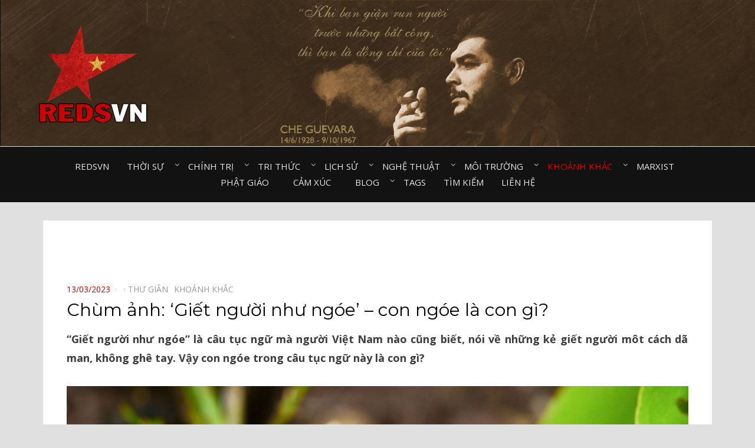

--- FILE ---
content_type: text/html; charset=UTF-8
request_url: https://redsvn.net/chum-anh-giet-nguoi-nhu-ngoe-con-ngoe-la-con-gi/
body_size: 11137
content:
<!DOCTYPE html>
<html lang="en-US" prefix="og: http://ogp.me/ns# fb: http://ogp.me/ns/fb#">
<head>
<meta charset="UTF-8">
<meta name="viewport" content="width=device-width, initial-scale=1.0">
<link rel="profile" href="http://gmpg.org/xfn/11">
<link rel="pingback" href="https://redsvn.net/xmlrpc.php" />

<meta name='robots' content='index, follow, max-image-preview:large, max-snippet:-1, max-video-preview:-1' />
	<style>img:is([sizes="auto" i], [sizes^="auto," i]) { contain-intrinsic-size: 3000px 1500px }</style>
	
	<!-- This site is optimized with the Yoast SEO plugin v24.7 - https://yoast.com/wordpress/plugins/seo/ -->
	<title>Chùm ảnh: &#039;Giết người như ngóe&#039; - con ngóe là con gì? - Redsvn.net</title>
	<link rel="canonical" href="https://redsvn.net/chum-anh-giet-nguoi-nhu-ngoe-con-ngoe-la-con-gi/" />
	<meta property="og:locale" content="en_US" />
	<meta property="og:type" content="article" />
	<meta property="og:title" content="Chùm ảnh: &#039;Giết người như ngóe&#039; - con ngóe là con gì? - Redsvn.net" />
	<meta property="og:description" content="&quot;Giết người như ngóe&quot; là câu tục ngữ mà người Việt Nam nào cũng biết, nói về những kẻ giết người môt cách dã man, không ghê tay. Vậy con ngóe trong câu tục ngữ này là con gì?" />
	<meta property="og:url" content="https://redsvn.net/chum-anh-giet-nguoi-nhu-ngoe-con-ngoe-la-con-gi/" />
	<meta property="og:site_name" content="Redsvn.net" />
	<meta property="article:publisher" content="https://www.facebook.com/Reds.vn" />
	<meta property="article:published_time" content="2023-03-13T07:25:42+00:00" />
	<meta property="article:modified_time" content="2023-05-29T04:40:59+00:00" />
	<meta property="og:image" content="http://redsvn.net/wp-content/uploads/2099/05/Fejervarya-limnocharis-09.jpg" />
	<meta name="author" content="admin" />
	<meta name="twitter:card" content="summary_large_image" />
	<meta name="twitter:image" content="http://redsvn.net/wp-content/uploads/2099/05/Fejervarya-limnocharis-09.jpg" />
	<meta name="twitter:label1" content="Written by" />
	<meta name="twitter:data1" content="admin" />
	<meta name="twitter:label2" content="Est. reading time" />
	<meta name="twitter:data2" content="5 minutes" />
	<script type="application/ld+json" class="yoast-schema-graph">{"@context":"https://schema.org","@graph":[{"@type":"Article","@id":"https://redsvn.net/chum-anh-giet-nguoi-nhu-ngoe-con-ngoe-la-con-gi/#article","isPartOf":{"@id":"https://redsvn.net/chum-anh-giet-nguoi-nhu-ngoe-con-ngoe-la-con-gi/"},"author":{"name":"admin","@id":"https://redsvn.net/#/schema/person/46beac167f1e5fae2b753d98a7d45a02"},"headline":"Chùm ảnh: &#8216;Giết người như ngóe&#8217; &#8211; con ngóe là con gì?","datePublished":"2023-03-13T07:25:42+00:00","dateModified":"2023-05-29T04:40:59+00:00","mainEntityOfPage":{"@id":"https://redsvn.net/chum-anh-giet-nguoi-nhu-ngoe-con-ngoe-la-con-gi/"},"wordCount":670,"publisher":{"@id":"https://redsvn.net/#organization"},"image":{"@id":"https://redsvn.net/chum-anh-giet-nguoi-nhu-ngoe-con-ngoe-la-con-gi/#primaryimage"},"thumbnailUrl":"http://redsvn.net/wp-content/uploads/2099/05/Fejervarya-limnocharis-09.jpg","keywords":["Thiên nhiên","Động vật","Lưỡng cư"],"articleSection":["Thư giãn⠀","Khoảnh khắc⠀"],"inLanguage":"en-US"},{"@type":"WebPage","@id":"https://redsvn.net/chum-anh-giet-nguoi-nhu-ngoe-con-ngoe-la-con-gi/","url":"https://redsvn.net/chum-anh-giet-nguoi-nhu-ngoe-con-ngoe-la-con-gi/","name":"Chùm ảnh: 'Giết người như ngóe' - con ngóe là con gì? - Redsvn.net","isPartOf":{"@id":"https://redsvn.net/#website"},"primaryImageOfPage":{"@id":"https://redsvn.net/chum-anh-giet-nguoi-nhu-ngoe-con-ngoe-la-con-gi/#primaryimage"},"image":{"@id":"https://redsvn.net/chum-anh-giet-nguoi-nhu-ngoe-con-ngoe-la-con-gi/#primaryimage"},"thumbnailUrl":"http://redsvn.net/wp-content/uploads/2099/05/Fejervarya-limnocharis-09.jpg","datePublished":"2023-03-13T07:25:42+00:00","dateModified":"2023-05-29T04:40:59+00:00","breadcrumb":{"@id":"https://redsvn.net/chum-anh-giet-nguoi-nhu-ngoe-con-ngoe-la-con-gi/#breadcrumb"},"inLanguage":"en-US","potentialAction":[{"@type":"ReadAction","target":["https://redsvn.net/chum-anh-giet-nguoi-nhu-ngoe-con-ngoe-la-con-gi/"]}]},{"@type":"ImageObject","inLanguage":"en-US","@id":"https://redsvn.net/chum-anh-giet-nguoi-nhu-ngoe-con-ngoe-la-con-gi/#primaryimage","url":"http://redsvn.net/wp-content/uploads/2099/05/Fejervarya-limnocharis-09.jpg","contentUrl":"http://redsvn.net/wp-content/uploads/2099/05/Fejervarya-limnocharis-09.jpg","width":"1200","height":"800","caption":"Chùm ảnh:"},{"@type":"BreadcrumbList","@id":"https://redsvn.net/chum-anh-giet-nguoi-nhu-ngoe-con-ngoe-la-con-gi/#breadcrumb","itemListElement":[{"@type":"ListItem","position":1,"name":"Home","item":"https://redsvn.net/"},{"@type":"ListItem","position":2,"name":"Chùm ảnh: &#8216;Giết người như ngóe&#8217; &#8211; con ngóe là con gì?"}]},{"@type":"WebSite","@id":"https://redsvn.net/#website","url":"https://redsvn.net/","name":"Redsvn.net","description":"Kênh chia sẻ tri thức cộng đồng","publisher":{"@id":"https://redsvn.net/#organization"},"potentialAction":[{"@type":"SearchAction","target":{"@type":"EntryPoint","urlTemplate":"https://redsvn.net/?s={search_term_string}"},"query-input":{"@type":"PropertyValueSpecification","valueRequired":true,"valueName":"search_term_string"}}],"inLanguage":"en-US"},{"@type":"Organization","@id":"https://redsvn.net/#organization","name":"Redsvn.net","url":"https://redsvn.net/","logo":{"@type":"ImageObject","inLanguage":"en-US","@id":"https://redsvn.net/#/schema/logo/image/","url":"https://redsvn.net/wp-content/uploads/2017/10/Redsvn-logo.png","contentUrl":"https://redsvn.net/wp-content/uploads/2017/10/Redsvn-logo.png","width":200,"height":168,"caption":"Redsvn.net"},"image":{"@id":"https://redsvn.net/#/schema/logo/image/"},"sameAs":["https://www.facebook.com/Reds.vn"]},{"@type":"Person","@id":"https://redsvn.net/#/schema/person/46beac167f1e5fae2b753d98a7d45a02","name":"admin"}]}</script>
	<!-- / Yoast SEO plugin. -->


<link rel='dns-prefetch' href='//fonts.googleapis.com' />
<link rel="alternate" type="application/rss+xml" title="Redsvn.net &raquo; Feed" href="https://redsvn.net/feed/" />
<link rel="alternate" type="application/rss+xml" title="Redsvn.net &raquo; Comments Feed" href="https://redsvn.net/comments/feed/" />
<link rel="alternate" type="application/rss+xml" title="Redsvn.net &raquo; Chùm ảnh: &#8216;Giết người như ngóe&#8217; &#8211; con ngóe là con gì? Comments Feed" href="https://redsvn.net/chum-anh-giet-nguoi-nhu-ngoe-con-ngoe-la-con-gi/feed/" />
<script type="text/javascript">
/* <![CDATA[ */
window._wpemojiSettings = {"baseUrl":"https:\/\/s.w.org\/images\/core\/emoji\/16.0.1\/72x72\/","ext":".png","svgUrl":"https:\/\/s.w.org\/images\/core\/emoji\/16.0.1\/svg\/","svgExt":".svg","source":{"concatemoji":"https:\/\/redsvn.net\/wp-includes\/js\/wp-emoji-release.min.js?ver=6.8.3"}};
/*! This file is auto-generated */
!function(s,n){var o,i,e;function c(e){try{var t={supportTests:e,timestamp:(new Date).valueOf()};sessionStorage.setItem(o,JSON.stringify(t))}catch(e){}}function p(e,t,n){e.clearRect(0,0,e.canvas.width,e.canvas.height),e.fillText(t,0,0);var t=new Uint32Array(e.getImageData(0,0,e.canvas.width,e.canvas.height).data),a=(e.clearRect(0,0,e.canvas.width,e.canvas.height),e.fillText(n,0,0),new Uint32Array(e.getImageData(0,0,e.canvas.width,e.canvas.height).data));return t.every(function(e,t){return e===a[t]})}function u(e,t){e.clearRect(0,0,e.canvas.width,e.canvas.height),e.fillText(t,0,0);for(var n=e.getImageData(16,16,1,1),a=0;a<n.data.length;a++)if(0!==n.data[a])return!1;return!0}function f(e,t,n,a){switch(t){case"flag":return n(e,"\ud83c\udff3\ufe0f\u200d\u26a7\ufe0f","\ud83c\udff3\ufe0f\u200b\u26a7\ufe0f")?!1:!n(e,"\ud83c\udde8\ud83c\uddf6","\ud83c\udde8\u200b\ud83c\uddf6")&&!n(e,"\ud83c\udff4\udb40\udc67\udb40\udc62\udb40\udc65\udb40\udc6e\udb40\udc67\udb40\udc7f","\ud83c\udff4\u200b\udb40\udc67\u200b\udb40\udc62\u200b\udb40\udc65\u200b\udb40\udc6e\u200b\udb40\udc67\u200b\udb40\udc7f");case"emoji":return!a(e,"\ud83e\udedf")}return!1}function g(e,t,n,a){var r="undefined"!=typeof WorkerGlobalScope&&self instanceof WorkerGlobalScope?new OffscreenCanvas(300,150):s.createElement("canvas"),o=r.getContext("2d",{willReadFrequently:!0}),i=(o.textBaseline="top",o.font="600 32px Arial",{});return e.forEach(function(e){i[e]=t(o,e,n,a)}),i}function t(e){var t=s.createElement("script");t.src=e,t.defer=!0,s.head.appendChild(t)}"undefined"!=typeof Promise&&(o="wpEmojiSettingsSupports",i=["flag","emoji"],n.supports={everything:!0,everythingExceptFlag:!0},e=new Promise(function(e){s.addEventListener("DOMContentLoaded",e,{once:!0})}),new Promise(function(t){var n=function(){try{var e=JSON.parse(sessionStorage.getItem(o));if("object"==typeof e&&"number"==typeof e.timestamp&&(new Date).valueOf()<e.timestamp+604800&&"object"==typeof e.supportTests)return e.supportTests}catch(e){}return null}();if(!n){if("undefined"!=typeof Worker&&"undefined"!=typeof OffscreenCanvas&&"undefined"!=typeof URL&&URL.createObjectURL&&"undefined"!=typeof Blob)try{var e="postMessage("+g.toString()+"("+[JSON.stringify(i),f.toString(),p.toString(),u.toString()].join(",")+"));",a=new Blob([e],{type:"text/javascript"}),r=new Worker(URL.createObjectURL(a),{name:"wpTestEmojiSupports"});return void(r.onmessage=function(e){c(n=e.data),r.terminate(),t(n)})}catch(e){}c(n=g(i,f,p,u))}t(n)}).then(function(e){for(var t in e)n.supports[t]=e[t],n.supports.everything=n.supports.everything&&n.supports[t],"flag"!==t&&(n.supports.everythingExceptFlag=n.supports.everythingExceptFlag&&n.supports[t]);n.supports.everythingExceptFlag=n.supports.everythingExceptFlag&&!n.supports.flag,n.DOMReady=!1,n.readyCallback=function(){n.DOMReady=!0}}).then(function(){return e}).then(function(){var e;n.supports.everything||(n.readyCallback(),(e=n.source||{}).concatemoji?t(e.concatemoji):e.wpemoji&&e.twemoji&&(t(e.twemoji),t(e.wpemoji)))}))}((window,document),window._wpemojiSettings);
/* ]]> */
</script>
<style id='wp-emoji-styles-inline-css' type='text/css'>

	img.wp-smiley, img.emoji {
		display: inline !important;
		border: none !important;
		box-shadow: none !important;
		height: 1em !important;
		width: 1em !important;
		margin: 0 0.07em !important;
		vertical-align: -0.1em !important;
		background: none !important;
		padding: 0 !important;
	}
</style>
<link rel='stylesheet' id='wp-block-library-css' href='https://redsvn.net/wp-includes/css/dist/block-library/style.min.css?ver=6.8.3' type='text/css' media='all' />
<style id='classic-theme-styles-inline-css' type='text/css'>
/*! This file is auto-generated */
.wp-block-button__link{color:#fff;background-color:#32373c;border-radius:9999px;box-shadow:none;text-decoration:none;padding:calc(.667em + 2px) calc(1.333em + 2px);font-size:1.125em}.wp-block-file__button{background:#32373c;color:#fff;text-decoration:none}
</style>
<style id='global-styles-inline-css' type='text/css'>
:root{--wp--preset--aspect-ratio--square: 1;--wp--preset--aspect-ratio--4-3: 4/3;--wp--preset--aspect-ratio--3-4: 3/4;--wp--preset--aspect-ratio--3-2: 3/2;--wp--preset--aspect-ratio--2-3: 2/3;--wp--preset--aspect-ratio--16-9: 16/9;--wp--preset--aspect-ratio--9-16: 9/16;--wp--preset--color--black: #000000;--wp--preset--color--cyan-bluish-gray: #abb8c3;--wp--preset--color--white: #ffffff;--wp--preset--color--pale-pink: #f78da7;--wp--preset--color--vivid-red: #cf2e2e;--wp--preset--color--luminous-vivid-orange: #ff6900;--wp--preset--color--luminous-vivid-amber: #fcb900;--wp--preset--color--light-green-cyan: #7bdcb5;--wp--preset--color--vivid-green-cyan: #00d084;--wp--preset--color--pale-cyan-blue: #8ed1fc;--wp--preset--color--vivid-cyan-blue: #0693e3;--wp--preset--color--vivid-purple: #9b51e0;--wp--preset--gradient--vivid-cyan-blue-to-vivid-purple: linear-gradient(135deg,rgba(6,147,227,1) 0%,rgb(155,81,224) 100%);--wp--preset--gradient--light-green-cyan-to-vivid-green-cyan: linear-gradient(135deg,rgb(122,220,180) 0%,rgb(0,208,130) 100%);--wp--preset--gradient--luminous-vivid-amber-to-luminous-vivid-orange: linear-gradient(135deg,rgba(252,185,0,1) 0%,rgba(255,105,0,1) 100%);--wp--preset--gradient--luminous-vivid-orange-to-vivid-red: linear-gradient(135deg,rgba(255,105,0,1) 0%,rgb(207,46,46) 100%);--wp--preset--gradient--very-light-gray-to-cyan-bluish-gray: linear-gradient(135deg,rgb(238,238,238) 0%,rgb(169,184,195) 100%);--wp--preset--gradient--cool-to-warm-spectrum: linear-gradient(135deg,rgb(74,234,220) 0%,rgb(151,120,209) 20%,rgb(207,42,186) 40%,rgb(238,44,130) 60%,rgb(251,105,98) 80%,rgb(254,248,76) 100%);--wp--preset--gradient--blush-light-purple: linear-gradient(135deg,rgb(255,206,236) 0%,rgb(152,150,240) 100%);--wp--preset--gradient--blush-bordeaux: linear-gradient(135deg,rgb(254,205,165) 0%,rgb(254,45,45) 50%,rgb(107,0,62) 100%);--wp--preset--gradient--luminous-dusk: linear-gradient(135deg,rgb(255,203,112) 0%,rgb(199,81,192) 50%,rgb(65,88,208) 100%);--wp--preset--gradient--pale-ocean: linear-gradient(135deg,rgb(255,245,203) 0%,rgb(182,227,212) 50%,rgb(51,167,181) 100%);--wp--preset--gradient--electric-grass: linear-gradient(135deg,rgb(202,248,128) 0%,rgb(113,206,126) 100%);--wp--preset--gradient--midnight: linear-gradient(135deg,rgb(2,3,129) 0%,rgb(40,116,252) 100%);--wp--preset--font-size--small: 13px;--wp--preset--font-size--medium: 20px;--wp--preset--font-size--large: 36px;--wp--preset--font-size--x-large: 42px;--wp--preset--spacing--20: 0.44rem;--wp--preset--spacing--30: 0.67rem;--wp--preset--spacing--40: 1rem;--wp--preset--spacing--50: 1.5rem;--wp--preset--spacing--60: 2.25rem;--wp--preset--spacing--70: 3.38rem;--wp--preset--spacing--80: 5.06rem;--wp--preset--shadow--natural: 6px 6px 9px rgba(0, 0, 0, 0.2);--wp--preset--shadow--deep: 12px 12px 50px rgba(0, 0, 0, 0.4);--wp--preset--shadow--sharp: 6px 6px 0px rgba(0, 0, 0, 0.2);--wp--preset--shadow--outlined: 6px 6px 0px -3px rgba(255, 255, 255, 1), 6px 6px rgba(0, 0, 0, 1);--wp--preset--shadow--crisp: 6px 6px 0px rgba(0, 0, 0, 1);}:where(.is-layout-flex){gap: 0.5em;}:where(.is-layout-grid){gap: 0.5em;}body .is-layout-flex{display: flex;}.is-layout-flex{flex-wrap: wrap;align-items: center;}.is-layout-flex > :is(*, div){margin: 0;}body .is-layout-grid{display: grid;}.is-layout-grid > :is(*, div){margin: 0;}:where(.wp-block-columns.is-layout-flex){gap: 2em;}:where(.wp-block-columns.is-layout-grid){gap: 2em;}:where(.wp-block-post-template.is-layout-flex){gap: 1.25em;}:where(.wp-block-post-template.is-layout-grid){gap: 1.25em;}.has-black-color{color: var(--wp--preset--color--black) !important;}.has-cyan-bluish-gray-color{color: var(--wp--preset--color--cyan-bluish-gray) !important;}.has-white-color{color: var(--wp--preset--color--white) !important;}.has-pale-pink-color{color: var(--wp--preset--color--pale-pink) !important;}.has-vivid-red-color{color: var(--wp--preset--color--vivid-red) !important;}.has-luminous-vivid-orange-color{color: var(--wp--preset--color--luminous-vivid-orange) !important;}.has-luminous-vivid-amber-color{color: var(--wp--preset--color--luminous-vivid-amber) !important;}.has-light-green-cyan-color{color: var(--wp--preset--color--light-green-cyan) !important;}.has-vivid-green-cyan-color{color: var(--wp--preset--color--vivid-green-cyan) !important;}.has-pale-cyan-blue-color{color: var(--wp--preset--color--pale-cyan-blue) !important;}.has-vivid-cyan-blue-color{color: var(--wp--preset--color--vivid-cyan-blue) !important;}.has-vivid-purple-color{color: var(--wp--preset--color--vivid-purple) !important;}.has-black-background-color{background-color: var(--wp--preset--color--black) !important;}.has-cyan-bluish-gray-background-color{background-color: var(--wp--preset--color--cyan-bluish-gray) !important;}.has-white-background-color{background-color: var(--wp--preset--color--white) !important;}.has-pale-pink-background-color{background-color: var(--wp--preset--color--pale-pink) !important;}.has-vivid-red-background-color{background-color: var(--wp--preset--color--vivid-red) !important;}.has-luminous-vivid-orange-background-color{background-color: var(--wp--preset--color--luminous-vivid-orange) !important;}.has-luminous-vivid-amber-background-color{background-color: var(--wp--preset--color--luminous-vivid-amber) !important;}.has-light-green-cyan-background-color{background-color: var(--wp--preset--color--light-green-cyan) !important;}.has-vivid-green-cyan-background-color{background-color: var(--wp--preset--color--vivid-green-cyan) !important;}.has-pale-cyan-blue-background-color{background-color: var(--wp--preset--color--pale-cyan-blue) !important;}.has-vivid-cyan-blue-background-color{background-color: var(--wp--preset--color--vivid-cyan-blue) !important;}.has-vivid-purple-background-color{background-color: var(--wp--preset--color--vivid-purple) !important;}.has-black-border-color{border-color: var(--wp--preset--color--black) !important;}.has-cyan-bluish-gray-border-color{border-color: var(--wp--preset--color--cyan-bluish-gray) !important;}.has-white-border-color{border-color: var(--wp--preset--color--white) !important;}.has-pale-pink-border-color{border-color: var(--wp--preset--color--pale-pink) !important;}.has-vivid-red-border-color{border-color: var(--wp--preset--color--vivid-red) !important;}.has-luminous-vivid-orange-border-color{border-color: var(--wp--preset--color--luminous-vivid-orange) !important;}.has-luminous-vivid-amber-border-color{border-color: var(--wp--preset--color--luminous-vivid-amber) !important;}.has-light-green-cyan-border-color{border-color: var(--wp--preset--color--light-green-cyan) !important;}.has-vivid-green-cyan-border-color{border-color: var(--wp--preset--color--vivid-green-cyan) !important;}.has-pale-cyan-blue-border-color{border-color: var(--wp--preset--color--pale-cyan-blue) !important;}.has-vivid-cyan-blue-border-color{border-color: var(--wp--preset--color--vivid-cyan-blue) !important;}.has-vivid-purple-border-color{border-color: var(--wp--preset--color--vivid-purple) !important;}.has-vivid-cyan-blue-to-vivid-purple-gradient-background{background: var(--wp--preset--gradient--vivid-cyan-blue-to-vivid-purple) !important;}.has-light-green-cyan-to-vivid-green-cyan-gradient-background{background: var(--wp--preset--gradient--light-green-cyan-to-vivid-green-cyan) !important;}.has-luminous-vivid-amber-to-luminous-vivid-orange-gradient-background{background: var(--wp--preset--gradient--luminous-vivid-amber-to-luminous-vivid-orange) !important;}.has-luminous-vivid-orange-to-vivid-red-gradient-background{background: var(--wp--preset--gradient--luminous-vivid-orange-to-vivid-red) !important;}.has-very-light-gray-to-cyan-bluish-gray-gradient-background{background: var(--wp--preset--gradient--very-light-gray-to-cyan-bluish-gray) !important;}.has-cool-to-warm-spectrum-gradient-background{background: var(--wp--preset--gradient--cool-to-warm-spectrum) !important;}.has-blush-light-purple-gradient-background{background: var(--wp--preset--gradient--blush-light-purple) !important;}.has-blush-bordeaux-gradient-background{background: var(--wp--preset--gradient--blush-bordeaux) !important;}.has-luminous-dusk-gradient-background{background: var(--wp--preset--gradient--luminous-dusk) !important;}.has-pale-ocean-gradient-background{background: var(--wp--preset--gradient--pale-ocean) !important;}.has-electric-grass-gradient-background{background: var(--wp--preset--gradient--electric-grass) !important;}.has-midnight-gradient-background{background: var(--wp--preset--gradient--midnight) !important;}.has-small-font-size{font-size: var(--wp--preset--font-size--small) !important;}.has-medium-font-size{font-size: var(--wp--preset--font-size--medium) !important;}.has-large-font-size{font-size: var(--wp--preset--font-size--large) !important;}.has-x-large-font-size{font-size: var(--wp--preset--font-size--x-large) !important;}
:where(.wp-block-post-template.is-layout-flex){gap: 1.25em;}:where(.wp-block-post-template.is-layout-grid){gap: 1.25em;}
:where(.wp-block-columns.is-layout-flex){gap: 2em;}:where(.wp-block-columns.is-layout-grid){gap: 2em;}
:root :where(.wp-block-pullquote){font-size: 1.5em;line-height: 1.6;}
</style>
<link rel='stylesheet' id='dashicons-css' href='https://redsvn.net/wp-includes/css/dashicons.min.css?ver=6.8.3' type='text/css' media='all' />
<link rel='stylesheet' id='post-views-counter-frontend-css' href='https://redsvn.net/wp-content/plugins/post-views-counter/css/frontend.css?ver=1.3.11' type='text/css' media='all' />
<link rel='stylesheet' id='tags-page-css' href='https://redsvn.net/wp-content/plugins/tags-page/css/tags-page.min.css?ver=6.8.3' type='text/css' media='all' />
<link rel='stylesheet' id='bezel-bootstrap-grid-css' href='https://redsvn.net/wp-content/themes/Redsvn/css/bootstrap-grid.css?ver=6.8.3' type='text/css' media='all' />
<link rel='stylesheet' id='font-awesome-css' href='https://redsvn.net/wp-content/themes/Redsvn/css/font-awesome.css?ver=6.8.3' type='text/css' media='all' />
<link rel='stylesheet' id='bezel-fonts-css' href='https://fonts.googleapis.com/css?family=Montserrat%3A400%2C700%7COpen+Sans%3A400%2C400i%2C700%2C700i&#038;subset=latin%2Clatin-ext' type='text/css' media='all' />
<link rel='stylesheet' id='bezel-style-css' href='https://redsvn.net/wp-content/themes/Redsvn/style.css?ver=6.8.3' type='text/css' media='all' />
<script type="text/javascript" src="https://redsvn.net/wp-includes/js/jquery/jquery.min.js?ver=3.7.1" id="jquery-core-js"></script>
<script type="text/javascript" src="https://redsvn.net/wp-includes/js/jquery/jquery-migrate.min.js?ver=3.4.1" id="jquery-migrate-js"></script>
<link rel="https://api.w.org/" href="https://redsvn.net/wp-json/" /><link rel="alternate" title="JSON" type="application/json" href="https://redsvn.net/wp-json/wp/v2/posts/152772" /><link rel="EditURI" type="application/rsd+xml" title="RSD" href="https://redsvn.net/xmlrpc.php?rsd" />
<meta name="generator" content="WordPress 6.8.3" />
<link rel='shortlink' href='https://redsvn.net/?p=152772' />
<link rel="alternate" title="oEmbed (JSON)" type="application/json+oembed" href="https://redsvn.net/wp-json/oembed/1.0/embed?url=https%3A%2F%2Fredsvn.net%2Fchum-anh-giet-nguoi-nhu-ngoe-con-ngoe-la-con-gi%2F" />
<link rel="alternate" title="oEmbed (XML)" type="text/xml+oembed" href="https://redsvn.net/wp-json/oembed/1.0/embed?url=https%3A%2F%2Fredsvn.net%2Fchum-anh-giet-nguoi-nhu-ngoe-con-ngoe-la-con-gi%2F&#038;format=xml" />
<!-- Global Site Tag (gtag.js) - Google Analytics -->
<script async src="https://www.googletagmanager.com/gtag/js?id=UA-105725201-1"></script>
<script>
  window.dataLayer = window.dataLayer || [];
  function gtag(){dataLayer.push(arguments)};
  gtag('js', new Date());

  gtag('config', 'UA-105725201-1');
</script><link rel="preconnect" href="https://cdnjs.cloudflare.com">
		<style type="text/css">
		.site-header {
			background-image: url(https://redsvn.net/wp-content/uploads/2024/06/Che-Guevara3.jpg);
			background-repeat: no-repeat;
			background-position: top center;
			-webkit-background-size: cover;
			   -moz-background-size: cover;
			     -o-background-size: cover;
			        background-size: cover;
		}
	</style>
	
		<style type="text/css">
			.site-title,
		.site-description {
			clip: rect(1px, 1px, 1px, 1px);
			position: absolute;
		}
		</style>


		<style>
			#wp-admin-bar-pvc-post-views .pvc-graph-container { padding-top: 6px; padding-bottom: 6px; position: relative; display: block; height: 100%; box-sizing: border-box; }
			#wp-admin-bar-pvc-post-views .pvc-line-graph {
				display: inline-block;
				width: 1px;
				margin-right: 1px;
				background-color: #ccc;
				vertical-align: baseline;
			}
			#wp-admin-bar-pvc-post-views .pvc-line-graph:hover { background-color: #eee; }
			#wp-admin-bar-pvc-post-views .pvc-line-graph-0 { height: 1% }
			#wp-admin-bar-pvc-post-views .pvc-line-graph-1 { height: 5% }
			#wp-admin-bar-pvc-post-views .pvc-line-graph-2 { height: 10% }
			#wp-admin-bar-pvc-post-views .pvc-line-graph-3 { height: 15% }
			#wp-admin-bar-pvc-post-views .pvc-line-graph-4 { height: 20% }
			#wp-admin-bar-pvc-post-views .pvc-line-graph-5 { height: 25% }
			#wp-admin-bar-pvc-post-views .pvc-line-graph-6 { height: 30% }
			#wp-admin-bar-pvc-post-views .pvc-line-graph-7 { height: 35% }
			#wp-admin-bar-pvc-post-views .pvc-line-graph-8 { height: 40% }
			#wp-admin-bar-pvc-post-views .pvc-line-graph-9 { height: 45% }
			#wp-admin-bar-pvc-post-views .pvc-line-graph-10 { height: 50% }
			#wp-admin-bar-pvc-post-views .pvc-line-graph-11 { height: 55% }
			#wp-admin-bar-pvc-post-views .pvc-line-graph-12 { height: 60% }
			#wp-admin-bar-pvc-post-views .pvc-line-graph-13 { height: 65% }
			#wp-admin-bar-pvc-post-views .pvc-line-graph-14 { height: 70% }
			#wp-admin-bar-pvc-post-views .pvc-line-graph-15 { height: 75% }
			#wp-admin-bar-pvc-post-views .pvc-line-graph-16 { height: 80% }
			#wp-admin-bar-pvc-post-views .pvc-line-graph-17 { height: 85% }
			#wp-admin-bar-pvc-post-views .pvc-line-graph-18 { height: 90% }
			#wp-admin-bar-pvc-post-views .pvc-line-graph-19 { height: 95% }
			#wp-admin-bar-pvc-post-views .pvc-line-graph-20 { height: 100% }
		</style><link rel="icon" href="https://redsvn.net/wp-content/uploads/2022/02/Redsvn-favicon.jpg" sizes="32x32" />
<link rel="icon" href="https://redsvn.net/wp-content/uploads/2022/02/Redsvn-favicon.jpg" sizes="192x192" />
<link rel="apple-touch-icon" href="https://redsvn.net/wp-content/uploads/2022/02/Redsvn-favicon.jpg" />
<meta name="msapplication-TileImage" content="https://redsvn.net/wp-content/uploads/2022/02/Redsvn-favicon.jpg" />

<!-- START - Open Graph and Twitter Card Tags 3.1.2 -->
 <!-- Facebook Open Graph -->
  <meta property="og:title" content="Chùm ảnh: &#039;Giết người như ngóe&#039; - con ngóe là con gì? - Redsvn.net"/>
  <meta property="og:url" content="https://redsvn.net/chum-anh-giet-nguoi-nhu-ngoe-con-ngoe-la-con-gi/"/>
  <meta property="og:description" content="&quot;Giết người như ngóe&quot; là câu tục ngữ mà người Việt Nam nào cũng biết, nói về những kẻ giết người môt cách dã man, không ghê tay. Vậy con ngóe trong câu tục ngữ này là con gì?"/>
  <meta property="og:image" content="http://redsvn.net/wp-content/uploads/2099/05/Fejervarya-limnocharis-09.jpg"/>
  <meta property="og:image:url" content="http://redsvn.net/wp-content/uploads/2099/05/Fejervarya-limnocharis-09.jpg"/>
 <!-- Google+ / Schema.org -->
  <meta itemprop="name" content="Chùm ảnh: &#039;Giết người như ngóe&#039; - con ngóe là con gì? - Redsvn.net"/>
  <meta itemprop="headline" content="Chùm ảnh: &#039;Giết người như ngóe&#039; - con ngóe là con gì? - Redsvn.net"/>
  <meta itemprop="description" content="&quot;Giết người như ngóe&quot; là câu tục ngữ mà người Việt Nam nào cũng biết, nói về những kẻ giết người môt cách dã man, không ghê tay. Vậy con ngóe trong câu tục ngữ này là con gì?"/>
  <meta itemprop="image" content="http://redsvn.net/wp-content/uploads/2099/05/Fejervarya-limnocharis-09.jpg"/>
  <meta itemprop="datePublished" content="2023-03-13"/>
  <meta itemprop="dateModified" content="2023-05-29T11:40:59+07:00" />
  <meta itemprop="author" content="admin"/>
  <!--<meta itemprop="publisher" content="Redsvn.net"/>--> <!-- To solve: The attribute publisher.itemtype has an invalid value -->
 <!-- Twitter Cards -->
  <meta name="twitter:title" content="Chùm ảnh: &#039;Giết người như ngóe&#039; - con ngóe là con gì? - Redsvn.net"/>
  <meta name="twitter:url" content="https://redsvn.net/chum-anh-giet-nguoi-nhu-ngoe-con-ngoe-la-con-gi/"/>
  <meta name="twitter:description" content="&quot;Giết người như ngóe&quot; là câu tục ngữ mà người Việt Nam nào cũng biết, nói về những kẻ giết người môt cách dã man, không ghê tay. Vậy con ngóe trong câu tục ngữ này là con gì?"/>
  <meta name="twitter:image" content="http://redsvn.net/wp-content/uploads/2099/05/Fejervarya-limnocharis-09.jpg"/>
  <meta name="twitter:card" content="summary_large_image"/>
 <!-- SEO -->
 <!-- Misc. tags -->
 <!-- is_singular | yoast_seo -->
<!-- END - Open Graph and Twitter Card Tags 3.1.2 -->
	
<script async src="https://pagead2.googlesyndication.com/pagead/js/adsbygoogle.js?client=ca-pub-6261406515170411"
     crossorigin="anonymous"></script>
</head>
<body class="wp-singular post-template-default single single-post postid-152772 single-format-standard wp-custom-logo wp-theme-Redsvn has-custom-header has-no-sidebar">
<div id="page" class="site-wrapper site">

	<header id="masthead" class="site-header">
		<div class="container">
			<div class="row">
				<div class="col-xxl-12">

					<div class="site-header-inside">

						<div class="site-branding-wrapper">
							<div class="site-logo-wrapper"><a href="https://redsvn.net/" class="custom-logo-link" rel="home"><img width="200" height="168" src="https://redsvn.net/wp-content/uploads/2017/10/Redsvn-logo.png" class="custom-logo" alt="Redsvn.net" decoding="async" /></a></div>
							<div class="site-branding">
								<input type="hidden" name="site_title" value="" />
																<h3 class="site-description">Kênh chia sẻ tri thức cộng đồng</h3>
															</div>
						</div><!-- .site-branding-wrapper -->

						<div class="toggle-menu-wrapper">
							<a href="#main-navigation-responsive" title="Menu" class="toggle-menu-control">
								<span class="screen-reader-text">Menu</span>
							</a>
						</div>

					</div><!-- .site-header-inside -->

				</div><!-- .col-xxl-12 -->
			</div><!-- .row -->
		</div><!-- .container -->
	</header><!-- #masthead -->

	<nav id="site-navigation" class="main-navigation">
		<div class="container">
			<div class="row">
				<div class="col-xxl-12">

					<div class="main-navigation-inside">

						<a class="skip-link screen-reader-text" href="#content">Skip to content</a>

						<div class="site-primary-menu"><ul id="menu-primary-menu" class="primary-menu sf-menu"><li id="menu-item-447" class="menu-item menu-item-type-custom menu-item-object-custom menu-item-home menu-item-447"><a href="http://redsvn.net">Redsvn</a></li>
<li id="menu-item-388" class="menu-item menu-item-type-taxonomy menu-item-object-category menu-item-has-children menu-item-388"><a href="https://redsvn.net/category/thoi-su/">Thời sự⠀</a>
<ul class="sub-menu">
	<li id="menu-item-398" class="menu-item menu-item-type-taxonomy menu-item-object-category menu-item-398"><a href="https://redsvn.net/category/thoi-su/thoi-su-viet-nam/">Thời sự Việt Nam⠀</a></li>
	<li id="menu-item-397" class="menu-item menu-item-type-taxonomy menu-item-object-category menu-item-397"><a href="https://redsvn.net/category/thoi-su/thoi-su-quoc-te/">Thời sự quốc tế⠀</a></li>
	<li id="menu-item-399" class="menu-item menu-item-type-taxonomy menu-item-object-category menu-item-399"><a href="https://redsvn.net/category/thoi-su/tinh-hinh-bien-dao/">Tình hình biển đảo⠀</a></li>
	<li id="menu-item-395" class="menu-item menu-item-type-taxonomy menu-item-object-category menu-item-395"><a href="https://redsvn.net/category/thoi-su/mang-truyen-thong/">Mạng &#8211; Truyền thông</a></li>
	<li id="menu-item-396" class="menu-item menu-item-type-taxonomy menu-item-object-category menu-item-396"><a href="https://redsvn.net/category/thoi-su/quan-su/">Quân sự⠀</a></li>
</ul>
</li>
<li id="menu-item-400" class="menu-item menu-item-type-taxonomy menu-item-object-category menu-item-has-children menu-item-400"><a href="https://redsvn.net/category/chinh-tri/">Chính trị⠀</a>
<ul class="sub-menu">
	<li id="menu-item-403" class="menu-item menu-item-type-taxonomy menu-item-object-category menu-item-403"><a href="https://redsvn.net/category/chinh-tri/dan-chu-phap-quyen/">Dân chủ &#8211; Pháp quyền⠀</a></li>
	<li id="menu-item-402" class="menu-item menu-item-type-taxonomy menu-item-object-category menu-item-402"><a href="https://redsvn.net/category/chinh-tri/chu-quyen-viet-nam/">Chủ quyền Việt Nam⠀</a></li>
	<li id="menu-item-404" class="menu-item menu-item-type-taxonomy menu-item-object-category menu-item-404"><a href="https://redsvn.net/category/chinh-tri/dia-chinh-tri/">Địa chính trị⠀</a></li>
	<li id="menu-item-401" class="menu-item menu-item-type-taxonomy menu-item-object-category menu-item-401"><a href="https://redsvn.net/category/chinh-tri/an-ninh-chinh-tri/">An ninh chính trị⠀</a></li>
	<li id="menu-item-405" class="menu-item menu-item-type-taxonomy menu-item-object-category menu-item-405"><a href="https://redsvn.net/category/chinh-tri/hinh-thai-kinh-te-xa-hoi/">Hình thái kinh tế &#8211; xã hội⠀</a></li>
</ul>
</li>
<li id="menu-item-406" class="menu-item menu-item-type-taxonomy menu-item-object-category menu-item-has-children menu-item-406"><a href="https://redsvn.net/category/tri-thuc/">Tri thức⠀</a>
<ul class="sub-menu">
	<li id="menu-item-411" class="menu-item menu-item-type-taxonomy menu-item-object-category menu-item-411"><a href="https://redsvn.net/category/tri-thuc/van-hoa-giao-duc/">Văn hóa &#8211; Giáo dục⠀</a></li>
	<li id="menu-item-410" class="menu-item menu-item-type-taxonomy menu-item-object-category menu-item-410"><a href="https://redsvn.net/category/tri-thuc/triet-hoc-tu-tuong/">Triết học &#8211; Tư tưởng⠀</a></li>
	<li id="menu-item-408" class="menu-item menu-item-type-taxonomy menu-item-object-category menu-item-408"><a href="https://redsvn.net/category/tri-thuc/tam-ly-xa-hoi/">Tâm lý &#8211; Xã hội⠀</a></li>
	<li id="menu-item-407" class="menu-item menu-item-type-taxonomy menu-item-object-category menu-item-407"><a href="https://redsvn.net/category/tri-thuc/kinh-te-thi-truong/">Kinh tế &#8211; Thị trường⠀</a></li>
	<li id="menu-item-409" class="menu-item menu-item-type-taxonomy menu-item-object-category menu-item-409"><a href="https://redsvn.net/category/tri-thuc/ton-giao-tam-linh/">Tôn giáo &#8211; Tâm linh⠀</a></li>
</ul>
</li>
<li id="menu-item-412" class="menu-item menu-item-type-taxonomy menu-item-object-category menu-item-has-children menu-item-412"><a href="https://redsvn.net/category/lich-su/">Lịch sử⠀</a>
<ul class="sub-menu">
	<li id="menu-item-417" class="menu-item menu-item-type-taxonomy menu-item-object-category menu-item-417"><a href="https://redsvn.net/category/lich-su/ho-so-tu-lieu/">Hồ sơ &#8211; Tư liệu⠀</a></li>
	<li id="menu-item-413" class="menu-item menu-item-type-taxonomy menu-item-object-category menu-item-413"><a href="https://redsvn.net/category/lich-su/am-vang-su-viet/">Âm vang sử Việt⠀</a></li>
	<li id="menu-item-415" class="menu-item menu-item-type-taxonomy menu-item-object-category menu-item-415"><a href="https://redsvn.net/category/lich-su/duoi-sanh-sao-vang/">Dưới ánh sao vàng⠀</a></li>
	<li id="menu-item-414" class="menu-item menu-item-type-taxonomy menu-item-object-category menu-item-414"><a href="https://redsvn.net/category/lich-su/bien-dao-viet-nam/">Biển đảo Việt Nam⠀</a></li>
	<li id="menu-item-416" class="menu-item menu-item-type-taxonomy menu-item-object-category menu-item-416"><a href="https://redsvn.net/category/lich-su/giai-phong-con-nguoi/">Giải phóng con người⠀</a></li>
</ul>
</li>
<li id="menu-item-419" class="menu-item menu-item-type-taxonomy menu-item-object-category menu-item-has-children menu-item-419"><a href="https://redsvn.net/category/nghe-thuat/">Nghệ thuật⠀</a>
<ul class="sub-menu">
	<li id="menu-item-423" class="menu-item menu-item-type-taxonomy menu-item-object-category menu-item-423"><a href="https://redsvn.net/category/nghe-thuat/toan-canh/">Toàn cảnh⠀</a></li>
	<li id="menu-item-420" class="menu-item menu-item-type-taxonomy menu-item-object-category menu-item-420"><a href="https://redsvn.net/category/nghe-thuat/am-nhac/">Âm nhạc⠀</a></li>
	<li id="menu-item-418" class="menu-item menu-item-type-taxonomy menu-item-object-category menu-item-418"><a href="https://redsvn.net/category/nghe-thuat/van-hoc/">Văn học⠀</a></li>
	<li id="menu-item-421" class="menu-item menu-item-type-taxonomy menu-item-object-category menu-item-421"><a href="https://redsvn.net/category/nghe-thuat/my-thuat-tao-hinh/">Mỹ thuật &#8211; Tạo hình⠀</a></li>
	<li id="menu-item-422" class="menu-item menu-item-type-taxonomy menu-item-object-category menu-item-422"><a href="https://redsvn.net/category/nghe-thuat/san-khau-dien-anh/">Sân khấu &#8211; Điện ảnh⠀</a></li>
</ul>
</li>
<li id="menu-item-424" class="menu-item menu-item-type-taxonomy menu-item-object-category menu-item-has-children menu-item-424"><a href="https://redsvn.net/category/moi-truong/">Môi trường⠀</a>
<ul class="sub-menu">
	<li id="menu-item-427" class="menu-item menu-item-type-taxonomy menu-item-object-category menu-item-427"><a href="https://redsvn.net/category/moi-truong/buc-tranh-moi-truong/">Bức tranh môi trường⠀</a></li>
	<li id="menu-item-428" class="menu-item menu-item-type-taxonomy menu-item-object-category menu-item-428"><a href="https://redsvn.net/category/moi-truong/phat-trien-ben-vung/">Phát triển bền vững⠀</a></li>
	<li id="menu-item-425" class="menu-item menu-item-type-taxonomy menu-item-object-category menu-item-425"><a href="https://redsvn.net/category/moi-truong/bao-ton/">Bảo tồn⠀</a></li>
	<li id="menu-item-426" class="menu-item menu-item-type-taxonomy menu-item-object-category menu-item-426"><a href="https://redsvn.net/category/moi-truong/bien-doi-khi-hau/">Biến đổi khí hậu⠀</a></li>
	<li id="menu-item-429" class="menu-item menu-item-type-taxonomy menu-item-object-category menu-item-429"><a href="https://redsvn.net/category/moi-truong/song-xanh/">Sống xanh⠀</a></li>
</ul>
</li>
<li id="menu-item-430" class="menu-item menu-item-type-taxonomy menu-item-object-category current-post-ancestor current-menu-parent current-post-parent menu-item-has-children menu-item-430"><a href="https://redsvn.net/category/khoanh-khac/">Khoảnh khắc⠀</a>
<ul class="sub-menu">
	<li id="menu-item-434" class="menu-item menu-item-type-taxonomy menu-item-object-category menu-item-434"><a href="https://redsvn.net/category/khoanh-khac/thoi-su-qua-anh/">Thời sự qua ảnh⠀</a></li>
	<li id="menu-item-433" class="menu-item menu-item-type-taxonomy menu-item-object-category menu-item-433"><a href="https://redsvn.net/category/khoanh-khac/hinh-anh-lich-su/">Hình ảnh lịch sử⠀</a></li>
	<li id="menu-item-432" class="menu-item menu-item-type-taxonomy menu-item-object-category menu-item-432"><a href="https://redsvn.net/category/khoanh-khac/dat-viet-nguoi-viet/">Đất Việt &#8211; Người Việt⠀</a></li>
	<li id="menu-item-431" class="menu-item menu-item-type-taxonomy menu-item-object-category menu-item-431"><a href="https://redsvn.net/category/khoanh-khac/cuoc-song-muon-mau/">Cuộc sống muôn màu⠀</a></li>
	<li id="menu-item-435" class="menu-item menu-item-type-taxonomy menu-item-object-category current-post-ancestor current-menu-parent current-post-parent menu-item-435"><a href="https://redsvn.net/category/khoanh-khac/thu-gian/">Thư giãn⠀</a></li>
</ul>
</li>
<li id="menu-item-5080" class="menu-item menu-item-type-taxonomy menu-item-object-category menu-item-5080"><a href="https://redsvn.net/category/marxist/">Marxist⠀</a></li>
<li id="menu-item-438" class="menu-item menu-item-type-taxonomy menu-item-object-category menu-item-438"><a href="https://redsvn.net/category/phat-giao/">Phật giáo⠀</a></li>
<li id="menu-item-437" class="menu-item menu-item-type-taxonomy menu-item-object-category menu-item-437"><a href="https://redsvn.net/category/cam-xuc/">Cảm xúc⠀</a></li>
<li id="menu-item-436" class="menu-item menu-item-type-taxonomy menu-item-object-category menu-item-has-children menu-item-436"><a href="https://redsvn.net/category/blog/">Blog⠀</a>
<ul class="sub-menu">
	<li id="menu-item-1348" class="menu-item menu-item-type-taxonomy menu-item-object-category menu-item-1348"><a href="https://redsvn.net/category/blog/doi-thuong/">Đời thường⠀</a></li>
	<li id="menu-item-1349" class="menu-item menu-item-type-taxonomy menu-item-object-category menu-item-1349"><a href="https://redsvn.net/category/blog/ve-nguoi-linh/">Về người lính⠀</a></li>
	<li id="menu-item-1350" class="menu-item menu-item-type-taxonomy menu-item-object-category menu-item-1350"><a href="https://redsvn.net/category/blog/suy-ngam/">Suy ngẫm⠀</a></li>
	<li id="menu-item-1351" class="menu-item menu-item-type-taxonomy menu-item-object-category menu-item-1351"><a href="https://redsvn.net/category/blog/tinh-yeu/">Tình yêu⠀</a></li>
	<li id="menu-item-1352" class="menu-item menu-item-type-taxonomy menu-item-object-category menu-item-1352"><a href="https://redsvn.net/category/blog/lang/">Lặng⠀</a></li>
</ul>
</li>
<li id="menu-item-1888" class="menu-item menu-item-type-post_type menu-item-object-page menu-item-1888"><a href="https://redsvn.net/tags/">Tags</a></li>
<li id="menu-item-1884" class="menu-item menu-item-type-post_type menu-item-object-page menu-item-1884"><a href="https://redsvn.net/tim-kiem/">Tìm kiếm</a></li>
<li id="menu-item-1887" class="menu-item menu-item-type-post_type menu-item-object-page menu-item-1887"><a href="https://redsvn.net/lien-he/">Liên hệ</a></li>
</ul></div>
					</div><!-- .main-navigation-inside -->

				</div><!-- .col-xxl-12 -->
			</div><!-- .row -->
		</div><!-- .container -->
	</nav><!-- .main-navigation -->

	<div id="content" class="site-content">


	<div class="container">
		<div class="row">



			<div id="primary" class="content-area col-xxl-12">
				<main id="main" class="site-main">


					<div id="post-wrapper" class="post-wrapper post-wrapper-single">



					


					

						
<article id="post-152772" class="post-152772 post type-post status-publish format-standard has-post-thumbnail hentry category-thu-gian category-khoanh-khac tag-thien-nhien tag-dong-vat tag-luong-cu">
	<div class="post-content-wrapper post-content-wrapper-single">
		<div class="entry-data-wrapper entry-data-wrapper-single">

<div id="fb-root"></div>
<script>(function(d, s, id) {
  var js, fjs = d.getElementsByTagName(s)[0];
  if (d.getElementById(id)) return;
  js = d.createElement(s); js.id = id;
  js.src = "//connect.facebook.net/vi_VN/sdk.js#xfbml=1&version=v2.10";
  fjs.parentNode.insertBefore(js, fjs);
}(document, 'script', 'facebook-jssdk'));</script>

<div class="fb-page" data-href="https://www.facebook.com/Redsvn/" data-tabs="timeline" data-width="500" data-height="100" data-small-header="false" data-adapt-container-width="true" data-hide-cover="false" data-

show-facepile="false"><blockquote cite="https://www.facebook.com/Redsvn/" class="fb-xfbml-parse-ignore"><a href="https://www.facebook.com/Redsvn/">Redsvn</a></blockquote></div>

<br>⠀
			<div class="entry-header-wrapper">
				<div class="entry-meta entry-meta-header-before">
					<ul>
						<li><span class="posted-on"><span class="screen-reader-text">Posted on</span><a href="https://redsvn.net/chum-anh-giet-nguoi-nhu-ngoe-con-ngoe-la-con-gi/" rel="bookmark"> <time class="entry-date published" datetime="2023-03-13T14:25:42+07:00">13/03/2023</time><time class="updated" datetime="2023-05-29T11:40:59+07:00">29/05/2023</time></a></span></li>
						<li><span class="byline"> </span></li>
						<li><a href="https://redsvn.net/category/khoanh-khac/thu-gian/" rel="category tag">Thư giãn⠀</a><a href="https://redsvn.net/category/khoanh-khac/" rel="category tag">Khoảnh khắc⠀</a></li>
					</ul>
				</div><!-- .entry-meta -->

				<header class="entry-header">
					<h1 class="entry-title">Chùm ảnh: &#8216;Giết người như ngóe&#8217; &#8211; con ngóe là con gì?</h1>				</header><!-- .entry-header -->
			</div><!-- .entry-header-wrapper -->

			<div class="entry-content">
				<p style="text-align: justify;"><strong>&#8220;Giết người như ngóe&#8221; là câu tục ngữ mà người Việt Nam nào cũng biết, nói về những kẻ giết người môt cách dã man, không ghê tay. Vậy con ngóe trong câu tục ngữ này là con gì?<img fifu-featured="1" decoding="async" src="http://redsvn.net/wp-content/uploads/2099/05/Fejervarya-limnocharis-09.jpg" width="0" /></strong></p>
<p style="text-align: center;"><img decoding="async" src="http://redsvn.net/wp-content/uploads/2099/05/Fejervarya-limnocharis-01.jpg" /></p>
<p style="text-align: center;">Ngóe chính là một tên gọi khác dành cho con nhái (Fejervarya limnocharis), một loài động vật lưỡng cư phổ biến ở Việt Nam. Ảnh: Wikipedia.</p>
<p style="text-align: center;"><img decoding="async" src="http://redsvn.net/wp-content/uploads/2099/05/Fejervarya-limnocharis-02.jpg" /></p>
<p style="text-align: center;">Các cá thể nhái/ngóe trưởng thành dài 5-12 cm, có mõm dài và nhọn, con đực có 2 túi kêu dưới cổ. Các ngón chi trước của chúng không có màng, chi sau 1/3 có màng bơi. Ảnh: JungleDragon.</p>
<p style="text-align: center;"><img decoding="async" src="http://redsvn.net/wp-content/uploads/2099/05/Fejervarya-limnocharis-03.jpg" /></p>
<p style="text-align: center;">Màu sắc của nhái/ngóe thay đổi ở các cá thể khác nhau. Thông thường, mặt trên đầu, lưng có màu xanh rêu hay nâu nhạt, dọc sống lưng có vạch sáng chạy từ đầu mõm cho đến hậu môn. Bụng và mặt dưới chi trắng. Ảnh: Thai National Parks.</p>
<p style="text-align: center;"><img decoding="async" src="http://redsvn.net/wp-content/uploads/2099/05/Fejervarya-limnocharis-04.jpg" /></p>
<p style="text-align: center;">Người ta thường gặp nhái/ngóe ở những nơi ẩm ướt trong các khu rừng thường xanh, đồng ruộng, ven suối, vườn cây&#8230; Ban ngày chúng ẩn náu nơi đất trũng hay những kẽ đất, đến xẩm tối mới nhảy ra kiếm mồi. Ảnh: BioLib.</p>
<p style="text-align: center;"><img decoding="async" src="http://redsvn.net/wp-content/uploads/2099/05/Fejervarya-limnocharis-05.jpg" /></p>
<p style="text-align: center;">Thức ăn của loài động vật lưỡng cư này chủ yếu là kiến, mối, côn trùng đất. Chúng có thể nhảy xa khoảng 2 mét, bơi rất giỏi. Ảnh: Thai National Parks.</p>
<p style="text-align: center;"><img decoding="async" src="http://redsvn.net/wp-content/uploads/2099/05/Fejervarya-limnocharis-06.jpg" /></p>
<p style="text-align: center;">Mùa sinh sản của nhái/ngóe thường kéo dài từ tháng 3 đến tháng 6 hoặc muộn hơn tuỳ từng vùng. Ảnh: Ron-Nature-Adventures.</p>
<p style="text-align: center;"><img decoding="async" src="http://redsvn.net/wp-content/uploads/2099/05/Fejervarya-limnocharis-07.jpg" /></p>
<p style="text-align: center;">Tại Việt Nam, chúng được nhìn thấy ở Khắp nơi từ Bắc đến Nam, ở độ cao thấp đến trung bình. Trên thế giới, nhái/ngóe có mặt ở Trung Quốc, Nam Nhật Bản, Sri Lanka, từ Ấn Độ đến bán đảo Mã Lai. Ảnh: Thai National Parks.</p>
<p style="text-align: center;"><img decoding="async" src="http://redsvn.net/wp-content/uploads/2099/05/Fejervarya-limnocharis-08.jpg" /></p>
<p style="text-align: center;">Tại nhiều địa phương ở Việt Nam, nhái/ngóe được săn bắt để làm thực phẩm. Chúng có thể được chế biến thành nhiều món hấp dẫn như chả nhái, canh thịt nhái, nhái ôm măng, khô nhái&#8230; Ảnh: Hòa Hội Đặc sản miền Tây.</p>
<p style="text-align: center;"><img fifu-featured="1" decoding="async" src="http://redsvn.net/wp-content/uploads/2099/05/Fejervarya-limnocharis-09.jpg" /></p>
<p style="text-align: center;">Nhìn chung nhái/ngóe là những con vật yếu đuối, không có khả năng tự vệ, thường bị con người bắt về giết thịt một cách dễ dàng. Ảnh: Báo Thanh Niên.</p>
<p style="text-align: center;"><img decoding="async" src="http://redsvn.net/wp-content/uploads/2099/05/Fejervarya-limnocharis-10.jpg" /></p>
<p style="text-align: center;">Có lẽ từ điều này dân gian đã đúc kết thành câu tục ngữ &#8220;giết người như ngóe&#8221; để chỉ hành động giết chết chóc bừa bãi của kẻ mạnh nhằm vào những đối tượng yếu thế hơn&#8230; Ảnh: Chả nhái Thanh Hằng.</p>
<p style="text-align: justify;"><em><strong>Theo TRI THỨC &amp; CUỘC SỐNG</strong></em></p>
<p style="text-align: justify;"><em><strong><a href="http://www.kienthuc.net.vn"><img decoding="async" src="http://redsvn.net/wp-content/uploads/2021/04/TTCS.png" alt="" border="0" /></a></strong></em></p>
<iframe class="lana-facebook-share" src="https://www.facebook.com/plugins/like.php?locale=&href=https%3A%2F%2Fredsvn.net%2Fchum-anh-giet-nguoi-nhu-ngoe-con-ngoe-la-con-gi%2F&layout=button_count&action=like&share=true&size=small&height=20&show_faces=false" width="100%" height="20px" style="border:none;overflow:hidden;" scrolling="no" frameborder="0" allowTransparency="true"></iframe>				

Tags: <a href="https://redsvn.net/tag/thien-nhien/" rel="tag">Thiên nhiên</a>, <a href="https://redsvn.net/tag/dong-vat/" rel="tag">Động vật</a>, <a href="https://redsvn.net/tag/luong-cu/" rel="tag">Lưỡng cư</a><br /><br>
<div id="fb-root"></div>
<script>(function(d, s, id) {
  var js, fjs = d.getElementsByTagName(s)[0];
  if (d.getElementById(id)) return;
  js = d.createElement(s); js.id = id;
  js.src = "//connect.facebook.net/vi_VN/sdk.js#xfbml=1&version=v2.10";
  fjs.parentNode.insertBefore(js, fjs);
}(document, 'script', 'facebook-jssdk'));</script>

<div class="fb-page" data-href="https://www.facebook.com/Redsvn/" data-tabs="timeline" data-width="500" data-height="100" data-small-header="false" data-adapt-container-width="true" data-hide-cover="false" data-show-facepile="false"><blockquote cite="https://www.facebook.com/Redsvn/" class="fb-xfbml-parse-ignore"><a href="https://www.facebook.com/Redsvn/">Redsvn</a></blockquote></div>

										</div><!-- .post-wrapper -->

				</main><!-- #main -->
			</div><!-- #primary -->

			
		</div><!-- .row -->
	</div><!-- .container -->





	</div><!-- #content -->

	<footer id="colophon" class="site-footer">

		<div class="site-info">
			<div class="site-info-inside">

				<div class="container">
					<div class="row">
						<div class="col-xxl-12">

							<div class="credits">
								<div class="copyright bezel-copyright">&copy; Copyright 2026 &#8211; <a href="https://redsvn.net/">Redsvn.net</a></div>							</div><!-- .credits -->

						</div><!-- .col -->
					</div><!-- .row -->
				</div><!-- .container -->

			</div><!-- .site-info-inside -->
		</div><!-- .site-info -->

	</footer><!-- #colophon -->

</div><!-- #page .site-wrapper -->

<script type="speculationrules">
{"prefetch":[{"source":"document","where":{"and":[{"href_matches":"\/*"},{"not":{"href_matches":["\/wp-*.php","\/wp-admin\/*","\/wp-content\/uploads\/*","\/wp-content\/*","\/wp-content\/plugins\/*","\/wp-content\/themes\/Redsvn\/*","\/*\\?(.+)"]}},{"not":{"selector_matches":"a[rel~=\"nofollow\"]"}},{"not":{"selector_matches":".no-prefetch, .no-prefetch a"}}]},"eagerness":"conservative"}]}
</script>
<!-- Global Site Tag (gtag.js) - Google Analytics -->
<script async src="https://www.googletagmanager.com/gtag/js?id=UA-105725201-1"></script>
<script>
  window.dataLayer = window.dataLayer || [];
  function gtag(){dataLayer.push(arguments)};
  gtag('js', new Date());

  gtag('config', 'UA-105725201-1');
</script><script type="text/javascript" src="https://redsvn.net/wp-content/themes/Redsvn/js/enquire.js?ver=2.1.2" id="enquire-js"></script>
<script type="text/javascript" src="https://redsvn.net/wp-content/themes/Redsvn/js/hover-intent.js?ver=r7" id="hover-intent-js"></script>
<script type="text/javascript" src="https://redsvn.net/wp-content/themes/Redsvn/js/superfish.js?ver=1.7.7" id="superfish-js"></script>
<script type="text/javascript" src="https://redsvn.net/wp-content/themes/Redsvn/js/custom.js?ver=1.0" id="bezel-custom-js"></script>
<script type="text/javascript" id="fifu-image-js-js-extra">
/* <![CDATA[ */
var fifuImageVars = {"fifu_lazy":"","fifu_woo_lbox_enabled":"1","fifu_woo_zoom":"inline","fifu_is_product":"","fifu_is_flatsome_active":"","fifu_rest_url":"https:\/\/redsvn.net\/wp-json\/","fifu_nonce":"0333af6204"};
/* ]]> */
</script>
<script type="text/javascript" src="https://redsvn.net/wp-content/plugins/featured-image-from-url/includes/html/js/image.js?ver=3.8.6" id="fifu-image-js-js"></script>
</body>
</html>



--- FILE ---
content_type: text/html; charset=utf-8
request_url: https://www.google.com/recaptcha/api2/aframe
body_size: 267
content:
<!DOCTYPE HTML><html><head><meta http-equiv="content-type" content="text/html; charset=UTF-8"></head><body><script nonce="O_3tDP_ljHsSKX4bryxyGw">/** Anti-fraud and anti-abuse applications only. See google.com/recaptcha */ try{var clients={'sodar':'https://pagead2.googlesyndication.com/pagead/sodar?'};window.addEventListener("message",function(a){try{if(a.source===window.parent){var b=JSON.parse(a.data);var c=clients[b['id']];if(c){var d=document.createElement('img');d.src=c+b['params']+'&rc='+(localStorage.getItem("rc::a")?sessionStorage.getItem("rc::b"):"");window.document.body.appendChild(d);sessionStorage.setItem("rc::e",parseInt(sessionStorage.getItem("rc::e")||0)+1);localStorage.setItem("rc::h",'1769405698163');}}}catch(b){}});window.parent.postMessage("_grecaptcha_ready", "*");}catch(b){}</script></body></html>